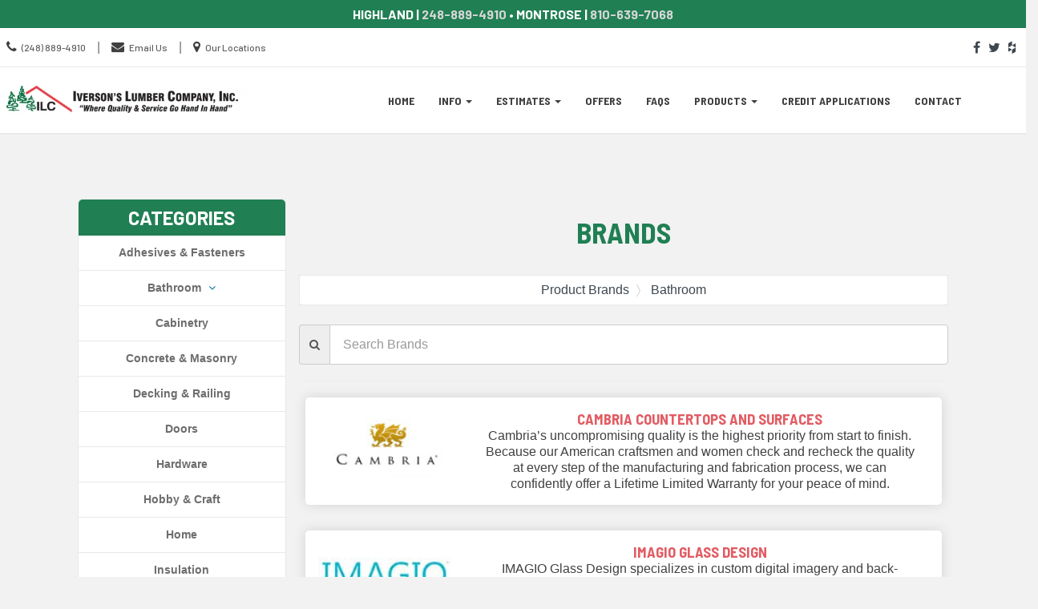

--- FILE ---
content_type: text/html; charset=UTF-8
request_url: https://iversonslumber.com/vendors/245280/bathroom
body_size: 8906
content:
<html lang="en">
<head>
    <meta charset="utf-8">
    <meta http-equiv="X-UA-Compatible" content="IE=edge">
    <meta name="viewport" content="width=device-width, initial-scale=1">


    <title>Bathroom | Iversons Lumber- Highland, MI | Montrose, MI</title>


    <meta name="description" content="">


    <link rel="icon" href="https://s3.amazonaws.com/nmrcdn/optimized/99/favicons/favicon.ico">

        <link rel="icon" type="image/x-icon"
      sizes="16x16 32x32 64x64"
      href="https://nmrcdn.s3.amazonaws.com/optimized/99/favicons/favicon.ico" />
        <link rel="icon" type="image/png"
      sizes="196x196"
      href="https://nmrcdn.s3.amazonaws.com/optimized/99/favicons/196x196.png" />
        <link rel="icon" type="image/png"
      sizes="160x160"
      href="https://nmrcdn.s3.amazonaws.com/optimized/99/favicons/160x160.png" />
        <link rel="icon" type="image/png"
      sizes="96x96"
      href="https://nmrcdn.s3.amazonaws.com/optimized/99/favicons/96x96.png" />
        <link rel="icon" type="image/png"
      sizes="64x64"
      href="https://nmrcdn.s3.amazonaws.com/optimized/99/favicons/64x64.png" />
        <link rel="icon" type="image/png"
      sizes="32x32"
      href="https://nmrcdn.s3.amazonaws.com/optimized/99/favicons/32x32.png" />
        <link rel="icon" type="image/png"
      sizes="16x16"
      href="https://nmrcdn.s3.amazonaws.com/optimized/99/favicons/16x16.png" />
    
    <link href="https://stackpath.bootstrapcdn.com/bootstrap/3.4.1/css/bootstrap.min.css"
      integrity="sha384-HSMxcRTRxnN+Bdg0JdbxYKrThecOKuH5zCYotlSAcp1+c8xmyTe9GYg1l9a69psu"
      crossorigin="anonymous" rel="stylesheet">
    
    <link
        href="https://cdnjs.cloudflare.com/ajax/libs/font-awesome/4.7.0/css/font-awesome.min.css"
        integrity="sha256-eZrrJcwDc/3uDhsdt61sL2oOBY362qM3lon1gyExkL0="
        crossorigin="anonymous" rel="stylesheet">

    <link href="https://s3.amazonaws.com/nmrcdn/static/sb2/themes/nmr/core/web.min.css" rel="stylesheet">

    <script src="https://cdnjs.cloudflare.com/ajax/libs/jquery/1.10.2/jquery.min.js"
        integrity="sha256-iaFenEC8axSAnyNu6M0+0epCOTwfbKVceFXNd5s/ki4="
        crossorigin="anonymous"></script>

        <script async src="https://s3.amazonaws.com/nmrcdn/static/sb2/themes/base/js/jquery.mobile.touch.min.js"></script>

    <script src="https://stackpath.bootstrapcdn.com/bootstrap/3.4.1/js/bootstrap.min.js"
        integrity="sha384-aJ21OjlMXNL5UyIl/XNwTMqvzeRMZH2w8c5cRVpzpU8Y5bApTppSuUkhZXN0VxHd"
        crossorigin="anonymous"></script>

    <script async src="https://s3.amazonaws.com/nmrcdn/static/sb2/themes/core/lazysizes.min.js"></script>


    
    
                <link href="https://s3.amazonaws.com/nmrcdn/static/sb2/themes/lmc/core/web.min.css" rel="stylesheet" type="text/css">
                            <link href="https://s3.amazonaws.com/nmrcdn/assets/99/css/styles.css" rel="stylesheet" type="text/css" data-vary="env">
            

    <link href="https://s3.amazonaws.com/nmrcdn/static/sb2/themes/core/core-h3.css" rel="stylesheet">

    <script>
        window.sb = window.sb || {};
        if(!document.implementation.hasFeature(
            "http://www.w3.org/TR/SVG11/feature#Image",
            "1.1"
        )) {
            document.documentElement.className = "no-svg";
        }
    </script>

    <!-- HTML5 Shim and Respond.js IE8 support of HTML5 elements and media queries -->
    <!-- WARNING: Respond.js doesn't work if you view the page via file:// -->
    <!--[if lte IE 8]>
    <script src="https://oss.maxcdn.com/libs/html5shiv/3.7.0/html5shiv.js"></script>
    <script src="https://oss.maxcdn.com/libs/respond.js/1.4.2/respond.min.js"></script>
    <?php // Proxy so respond.js works cross-domain ?>
    <link href="https://s3.amazonaws.com/nmrcdn/static/sb2/themes/base/respond-proxy.html" id="respond-proxy" rel="respond-proxy" />
    <link href="/respond_js/respond.proxy.gif" id="respond-redirect" rel="respond-redirect" />
    <script src="/respond_js/respond.proxy.js"></script>

    <script>
        document.documentElement.className += " old-ie";
    </script>
    <![endif]-->

    
    <meta name="google-site-verification" content="AmSU4J4-SbP9I8XzLPQyAIG1jxwed30p_wFqX-H61YI" />
<script async src="https://www.googletagmanager.com/gtag/js?id=G-8N3W5NDP60"></script>
            <script>
              window.dataLayer = window.dataLayer || [];
              function gtag(){dataLayer.push(arguments);}
              gtag('js', new Date());
            
              gtag('config', 'G-8N3W5NDP60');
            </script>
<!-- Begin TVSquared Tracking Code --> <script type="text/javascript">  var _tvq = window._tvq = window._tvq || [];  (function() {  var u = (("https:" == document.location.protocol) ?  "https://collector-25945.tvsquared.com/"  :  "http://collector-25945.tvsquared.com/"  );  _tvq.push(['setSiteId', "TV-7245095445-1"]);  _tvq.push(['setTrackerUrl', u + 'tv2track.php']);  _tvq.push([function() {  this.deleteCustomVariable(5, 'page')  }]);  _tvq.push(['trackPageView']);  var d = document,  g = d.createElement('script'),  s = d.getElementsByTagName('script')[0];  g.type = 'text/javascript';  g.defer = true;  g.async = true;  g.src = u + 'tv2track.js';  s.parentNode.insertBefore(g, s);  })(); </script> <!-- End TVSquared Tracking Code -->
    

    
    <script data-vary="env">
        (function(i,s,o,g,r,a,m){
            i['GoogleAnalyticsObject']=r;i[r]=i[r]||function(){
                (i[r].q=i[r].q||[]).push(arguments)
            },
            i[r].l=1*new Date();a=s.createElement(o),
            m=s.getElementsByTagName(o)[0];a.async=1;a.src=g;m.parentNode.insertBefore(a,m)
        })(window,document,'script','//www.google-analytics.com/analytics.js','ga');

        ga('create', 'UA-23941730-1', 'auto');
        ga('send', 'pageview');
    </script>

</head>

<body>


    

    
    
            <div id="top"></div>
        
                
    <section id="pre_header" class="wrapper-pre-header hidden-xs text-uppercase">
        <div class="container">
            <div class="row row-marketing-message">


                                    
                                            <div class="col-xs-12 cell">

                            <div class="text-center wrapper-white-text">
                                <h1><strong>Highland | <a href="tel+:2488894910">248-889-4910</a>  &bull;  Montrose | <a href="tel+:8106397068">810-639-7068</a></strong></h1>
                            </div>

                        </div>
                    
                

            </div>
        </div>
    </section>


    
    <section id="pre_header_contact"  class="wrapper-contact-nav wrapper-border-bottom">
        <div class="container-fluid container-header">
            <div class="row row-contact-nav row-flex">

                <div class="col-sm-8 cell">
                    <div class="header-call ">

                        <ul class="list-inline">

                            <li>
                                
                                                                            
                                        <i class="fa fa-phone" aria-hidden="true"></i>
                                        <a href="tel:+1- (248) 889-4910" class="ga-event"
                                           data-ga-category="Contact"
                                           data-ga-action="Called"
                                           data-ga-label=" (248) 889-4910"
                                        >
                                            <span class="sr-only">Call us Today</span>
                                             (248) 889-4910
                                        </a>
                                    
                                                            </li>

                            <li>
                                                                    <span class="divider" aria-hidden="true">|</span>
                                                            </li>

                            <li>
                                
                                                                            
                                        <i class="fa fa-envelope" aria-hidden="true"></i>
                                        <a href="mailto:ilc@iversonslumber.com"
                                           target="_top" class="ga-event"
                                           data-ga-category="Contact"
                                           data-ga-action="Emailed"
                                           data-ga-label="ilc@iversonslumber.com"
                                        >
                                            Email Us
                                        </a>
                                    
                                                            </li>

                            <li>
                                                                    <span class="divider" aria-hidden="true">|</span>
                                                            </li>

                            <li>
                                
                                                                            
                                        <i class="fa fa-map-marker" aria-hidden="true"></i>
                                        <span class="sr-only">Location information</span>
                                        <a href="/locations">Our Locations</a>
                                    
                                                            </li>

                        </ul>


                    </div>
                </div>

                                    <div class="col-sm-4 hidden-xs cell">

                        
                            <div class="transparent-social header-social pull-right">
                                  


    
<article class="
 widget-container widget-social 
"
    data-display="not set"
>
    



    
    <h2 class="sr-only">Social Media Links</h2>

    <ul class="list-unstyled social-list clearfix">
                <li class="social-list-item">
            <a href="https://www.facebook.com/iversonslumber?fref=ts"
               class="social-item social-facebook"
               target="_blank"
            >
                                    <i class="fa fa-facebook" aria-hidden="true"></i><span class="sr-only">facebook</span>
                            </a>
        </li>
                <li class="social-list-item">
            <a href="https://twitter.com/IversonsLumber"
               class="social-item social-twitter"
               target="_blank"
            >
                                    <i class="fa fa-twitter" aria-hidden="true"></i><span class="sr-only">twitter</span>
                            </a>
        </li>
                <li class="social-list-item">
            <a href="http://www.houzz.com/pro/iversonslumber/iversons-lumber-company"
               class="social-item social-houzz"
               target="_blank"
            >
                                    <i class="fa fa-houzz" aria-hidden="true"></i><span class="sr-only">houzz</span>
                            </a>
        </li>
            </ul>

    
    

   

</article>



                            </div>

                        
                    </div>

                
            </div>
        </div>
    </section>


    

        



    
        <section id="main_nav" class="nav-right-wrap">
            <div class="wrapper-header wrapper-bg-white   wrapper-primary-navigation ">
                <div class="container-fluid container-header">

                    <div class="row row-header row-flex">

                        <div class="col-sm-3 cell">

                                                            <div class="logo-container nav-right static-logo">
                                      


    
<div class="widget-logo ">



    

    
        
    <a href="/">
                    <span itemprop="image">
                <img class="lazyload img-responsive" alt="Iversons Lumber Company" data-src="https://nmrcdn.s3.amazonaws.com/legacy/16000/16044/web_iversons-tagline-ol.jpg" data-srcset="https://nmrcdn.s3.amazonaws.com/legacy/16000/16044/iversons-tagline-ol.jpg 680w, https://nmrcdn.s3.amazonaws.com/legacy/16000/16044/web_iversons-tagline-ol.jpg 500w, https://nmrcdn.s3.amazonaws.com/legacy/16000/16044/thumb_iversons-tagline-ol.jpg 150w, " data-sizes="(max-width: 767px) 80vw, 25vw">
            </span>
            </a>
    

       

</div>



                                </div>
                            
                        </div>

                        
                        <div class="col-sm-9 cell">

                            
                                <div class="nav-right pull-right">

                                                                            <div class="pull-left head-cell nav-cell">
                                                  


    



    
        <div id="skip-nav-1" class="skip-nav">
    <a href="#end-nav-1" class="btn btn-primary sr-only sr-only-focusable">
        Skip Navigation
    </a>
</div>

<nav class="widget-navigation
      navbar 
     navigation-horizontal" role="navigation" data-spy="affix">
    
        <h2 class="sr-only">Site Navigation</h2>
    
    <div class="container-fluid">
        <div class="clearfix">
            <button type="button" class="navbar-toggle" data-toggle="collapse" data-target="#js-nav-responsive-collapse">
                <span class="sr-only">Toggle navigation</span>
                <span class="icon-bar top-bar"></span>
                <span class="icon-bar middle-bar"></span>
                <span class="icon-bar bottom-bar"></span>
            </button>
        </div>
        <div id="js-nav-responsive-collapse" class="navbar-collapse collapse in">
    
                <ul class="nav navbar-nav">
    
                                    <li class="nav-home">
            <a href="/" >
                Home
            </a>
        </li>
                        <li class="dropdown nav-info">
            <a href="#" class="dropdown-toggle" data-toggle="dropdown" role="button" aria-haspopup="true" aria-expanded="false">
                Info
                <b class="caret"></b>
            </a>
            <ul class="dropdown-menu multi-level">
                <li class="subnav-info">
                    <a href="/about" >
                        Info
                    </a>
                </li>

                                    
                        <li class="subnav-about">
                            <a href="/about" >
                                About
                            </a>
                        </li>

                                                        
                        <li class="subnav-events">
                            <a href="/events" >
                                Events
                            </a>
                        </li>

                                                        
                        <li class="subnav-locations">
                            <a href="/locations" >
                                Locations
                            </a>
                        </li>

                                                        
                        <li class="subnav-careers">
                            <a href="/careers" >
                                Careers
                            </a>
                        </li>

                                                        
                        <li class="subnav-services">
                            <a href="/services" >
                                Services
                            </a>
                        </li>

                                                        
                        <li class="subnav-testimonials">
                            <a href="/testimonials" >
                                Testimonials
                            </a>
                        </li>

                                                        
                        <li class="subnav-blog">
                            <a href="/blog" >
                                Blog
                            </a>
                        </li>

                                    
            </ul>
        </li>
                        <li class="dropdown nav-estimates">
            <a href="#" class="dropdown-toggle" data-toggle="dropdown" role="button" aria-haspopup="true" aria-expanded="false">
                Estimates
                <b class="caret"></b>
            </a>
            <ul class="dropdown-menu multi-level">
                <li class="subnav-estimates">
                    <a href="/estimates" >
                        Estimates
                    </a>
                </li>

                                    
                        <li class="subnav-general-price-quote">
                            <a href="/general-pricing" >
                                General Price Quote
                            </a>
                        </li>

                                                        
                        <li class="subnav-deck-estimator">
                            <a href="/deck-estimates" >
                                Deck Estimator
                            </a>
                        </li>

                                                        
                        <li class="subnav-kitchen-bath-design">
                            <a href="/kitchen-bath-design" >
                                Kitchen &amp; Bath Design
                            </a>
                        </li>

                                                        
                        <li class="subnav-pole-barn-estimate">
                            <a href="/pole-barn-estimate" >
                                Pole Barn Estimate
                            </a>
                        </li>

                                    
            </ul>
        </li>
                        <li class="nav-offers">
            <a href="/offers" >
                Offers
            </a>
        </li>
                        <li class="nav-faqs">
            <a href="/questions" >
                FAQs
            </a>
        </li>
                        <li class="dropdown nav-products">
            <a href="#" class="dropdown-toggle" data-toggle="dropdown" role="button" aria-haspopup="true" aria-expanded="false">
                Products
                <b class="caret"></b>
            </a>
            <ul class="dropdown-menu multi-level">
                <li class="subnav-products">
                    <a href="/eShowroom" >
                        Products
                    </a>
                </li>

                                    
                        <li class="subnav-departments">
                            <a href="/departments" >
                                Departments
                            </a>
                        </li>

                                                        
                        <li class="subnav-vendors">
                            <a href="/vendors" >
                                Vendors
                            </a>
                        </li>

                                                        
                        <li class="subnav-timbertech">
                            <a href="http://timbertech.com/products/" >
                                TimberTech
                            </a>
                        </li>

                                    
            </ul>
        </li>
                        <li class="nav-credit-applications">
            <a href="/credit-application" target="_blank">
                Credit Applications
            </a>
        </li>
                        <li class="nav-contact">
            <a href="/contact" >
                Contact
            </a>
        </li>
                
                    </ul>
         

            </div>
    </div>
    </nav>
<div id="end-nav-1"></div>    

   




                                        </div>
                                    
                                    
                                    
                                </div>

                                
                            
                        </div>

                    </div>

                </div>
            </div>
        </section>

        
    


    
    

    
            <section id="storeNews" class="wrapper-bg-white wrapper-border text-center hidden-xs bulletin-content">
        <div class="container">

            
                

            
        </div>
    </section>



        <div class="widget-block">

                <div class="container">
        <div class="row">

            <div class="col-sm-12">

                
            <div class="scroll-to-top">
    <a href="#top" class="click m-hidden">
        <span class="sr-only">scroll to top of page</span>
        <span class="fa-stack fa-lg" aria-hidden="true">
          <i class="fa fa-circle fa-stack-2x" aria-hidden="true"></i>
          <i class="fa fa-arrow-up fa-stack-1x fa-inverse" aria-hidden="true"></i>
        </span>
    </a>
</div>    
    <div class="col-sm-3 cell">
          


    
<aside class="
 widget-container widget-vendor-categories 
 categories-widget"
    data-display="not set"
>
    



        <header class="widget-title">
        <h3>Categories</h3>
    </header>
    

    
        
            
<div id="categories" class="product-category-list panel-group">
            <div class="panel panel-default">
        <div class="panel-heading">
            <h4 class="panel-title">
                                <a class="category"
                   href="/vendors/245278/adhesives-fasteners"
                   id="adhesives-fasteners-245278">
                    Adhesives &amp; Fasteners
                </a>
                            </h4>
        </div>
            
            </div>
                <div class="panel panel-default">
        <div class="panel-heading">
            <h4 class="panel-title">
                                <a class="category"
                   href="#bathroom-245280"
                   data-toggle="collapse" data-parent="#categories">
                    Bathroom
                </a>
                            </h4>
        </div>
            
                <div id="bathroom-245280"
             class="panel-collapse collapse">

            <div class="categories subcategories panel-group col-xs-12">
                
                <div class="panel panel-primary">
                    <div class="panel-heading">
                        <h5 class="panel-title">
                            <a class="category" href="/vendors/245280/bathroom">
                                All in Bathroom</a>
                        </h5>
                    </div>
                </div>
            
                                                <div class="panel panel-default">
                    <div class="panel-heading">
                        <h5 class="panel-title">
                                                        <a class="category subcategory"
                               href="/vendors/249151/countertops-surfaces"
                               id="countertops-surfaces-249151">
                                Countertops &amp; Surfaces</a>
                                                    </h5>
                    </div>
                        
                                    </div>
                                            </div>
        </div>
            </div>
                <div class="panel panel-default">
        <div class="panel-heading">
            <h4 class="panel-title">
                                <a class="category"
                   href="/vendors/254161/cabinetry"
                   id="cabinetry-254161">
                    Cabinetry
                </a>
                            </h4>
        </div>
            
            </div>
                <div class="panel panel-default">
        <div class="panel-heading">
            <h4 class="panel-title">
                                <a class="category"
                   href="/vendors/245297/concrete-masonry"
                   id="concrete-masonry-245297">
                    Concrete &amp; Masonry
                </a>
                            </h4>
        </div>
            
            </div>
                <div class="panel panel-default">
        <div class="panel-heading">
            <h4 class="panel-title">
                                <a class="category"
                   href="/vendors/245283/decking-railing"
                   id="decking-railing-245283">
                    Decking &amp; Railing
                </a>
                            </h4>
        </div>
            
            </div>
                <div class="panel panel-default">
        <div class="panel-heading">
            <h4 class="panel-title">
                                <a class="category"
                   href="/vendors/245284/doors"
                   id="doors-245284">
                    Doors
                </a>
                            </h4>
        </div>
            
            </div>
                <div class="panel panel-default">
        <div class="panel-heading">
            <h4 class="panel-title">
                                <a class="category"
                   href="/vendors/249734/hardware"
                   id="hardware-249734">
                    Hardware
                </a>
                            </h4>
        </div>
            
            </div>
                <div class="panel panel-default">
        <div class="panel-heading">
            <h4 class="panel-title">
                                <a class="category"
                   href="/vendors/245294/hobby-craft"
                   id="hobby-craft-245294">
                    Hobby &amp; Craft
                </a>
                            </h4>
        </div>
            
            </div>
                <div class="panel panel-default">
        <div class="panel-heading">
            <h4 class="panel-title">
                                <a class="category"
                   href="/vendors/245295/home"
                   id="home-245295">
                    Home
                </a>
                            </h4>
        </div>
            
            </div>
                <div class="panel panel-default">
        <div class="panel-heading">
            <h4 class="panel-title">
                                <a class="category"
                   href="/vendors/249147/insulation"
                   id="insulation-249147">
                    Insulation
                </a>
                            </h4>
        </div>
            
            </div>
                <div class="panel panel-default">
        <div class="panel-heading">
            <h4 class="panel-title">
                                <a class="category"
                   href="/vendors/245289/kitchen"
                   id="kitchen-245289">
                    Kitchen
                </a>
                            </h4>
        </div>
            
            </div>
                <div class="panel panel-default">
        <div class="panel-heading">
            <h4 class="panel-title">
                                <a class="category"
                   href="/vendors/245290/ladders-scaffolding-equipment"
                   id="ladders-scaffolding-equipment-245290">
                    Ladders &amp; Scaffolding Equipment
                </a>
                            </h4>
        </div>
            
            </div>
                <div class="panel panel-default">
        <div class="panel-heading">
            <h4 class="panel-title">
                                <a class="category"
                   href="/vendors/245291/lawn-garden"
                   id="lawn-garden-245291">
                    Lawn &amp; Garden
                </a>
                            </h4>
        </div>
            
            </div>
                <div class="panel panel-default">
        <div class="panel-heading">
            <h4 class="panel-title">
                                <a class="category"
                   href="#lumber-wood-products-245305"
                   data-toggle="collapse" data-parent="#categories">
                    Lumber &amp; Wood Products
                </a>
                            </h4>
        </div>
            
                <div id="lumber-wood-products-245305"
             class="panel-collapse collapse">

            <div class="categories subcategories panel-group col-xs-12">
                
                <div class="panel panel-primary">
                    <div class="panel-heading">
                        <h5 class="panel-title">
                            <a class="category" href="/vendors/245305/lumber-wood-products">
                                All in Lumber &amp; Wood Products</a>
                        </h5>
                    </div>
                </div>
            
                                                <div class="panel panel-default">
                    <div class="panel-heading">
                        <h5 class="panel-title">
                                                        <a class="category subcategory"
                               href="/vendors/249154/panels"
                               id="panels-249154">
                                Panels</a>
                                                    </h5>
                    </div>
                        
                                    </div>
                                            </div>
        </div>
            </div>
                <div class="panel panel-default">
        <div class="panel-heading">
            <h4 class="panel-title">
                                <a class="category"
                   href="/vendors/245298/moulding-millwork"
                   id="moulding-millwork-245298">
                    Moulding &amp; Millwork
                </a>
                            </h4>
        </div>
            
            </div>
                <div class="panel panel-default">
        <div class="panel-heading">
            <h4 class="panel-title">
                                <a class="category"
                   href="/vendors/245296/paints-stains"
                   id="paints-stains-245296">
                    Paints &amp; Stains
                </a>
                            </h4>
        </div>
            
            </div>
                <div class="panel panel-default">
        <div class="panel-heading">
            <h4 class="panel-title">
                                <a class="category"
                   href="/vendors/245300/roofing"
                   id="roofing-245300">
                    Roofing
                </a>
                            </h4>
        </div>
            
            </div>
                <div class="panel panel-default">
        <div class="panel-heading">
            <h4 class="panel-title">
                                <a class="category"
                   href="/vendors/254162/sanding-abrasives"
                   id="sanding-abrasives-254162">
                    Sanding &amp; Abrasives
                </a>
                            </h4>
        </div>
            
            </div>
                <div class="panel panel-default">
        <div class="panel-heading">
            <h4 class="panel-title">
                                <a class="category"
                   href="/vendors/245301/siding-trim"
                   id="siding-trim-245301">
                    Siding &amp; Trim
                </a>
                            </h4>
        </div>
            
            </div>
                <div class="panel panel-default">
        <div class="panel-heading">
            <h4 class="panel-title">
                                <a class="category"
                   href="/vendors/245304/windows"
                   id="windows-245304">
                    Windows
                </a>
                            </h4>
        </div>
            
            </div>
        </div>

<script>
    var catThangs = {
        /** parse the supplied url to grab the id and slug */
        getParts: function (url) {
            return /\/catalog\/([0-9]+)\/([a-z0-9\-]+)/.exec(url)
        },
        /** create $ object based on regex parts and add classes to show panel */
        tagElements: function(parts){
            $elem = $("#" + parts[2] + "-" + parts[1]);
            $elem.addClass('in');
            $elem.parents(".panel-collapse").addClass('in');
        }
    };
    $(document).ready((function(catThangs){
        var url = window.location.pathname;

        /* If on product module page */
        if(/\/catalog/.test(url)){
            var parts = catThangs.getParts(url);
            if(parts) {
                /* If regex succeeds, open appropriate category */
                catThangs.tagElements(parts);
            }else{
                /* If on product detail page */
                if(/\/catalog\/product\/([0-9]+)\/([a-z0-9\-]+)/.test(url)){
                    /* Get link to category page from product breadcrumb */
                    var listItems = $('.widget-product').find('.nav-breadcrumbs')
                            .find('.breadcrumb li');
                    /* Because the list is zero-indexed and the last breadcrumb is
                     * not a link get length minus two. */
                    var lastLink = listItems.length - 2;

                    url = listItems.eq(lastLink).find('a').attr('href');

                    parts = catThangs.getParts(url);
                    if(parts){
                        catThangs.tagElements(parts);
                    }

                }
            }
        }
    })(catThangs));
</script>
            
    

    
                    <footer class="col-xs-12 widget-footer-block">
        
                            
                            
                    </footer>
               

</aside>



    </div>

    <div class="col-sm-9 cell">
          


    
<article class="
 widget-container widget-vendor-listing 
 listing-widget"
    data-display="core"
>
    



        <header class="widget-title">
        <h3>Brands</h3>
    </header>
    

    
                                <div class="widget-pagicrumbs">
                                    <nav class="nav-breadcrumbs">
    <ol class="breadcrumb" itemprop="breadcrumb">
                    <li>
                <a href="/vendors">                    Product Brands
                </a>            </li>
                    <li>
                <a href="/vendors/245280/bathroom">                    Bathroom
                </a>            </li>
            </ol>
</nav>
                                                                                </div>
                        
                
<section class="media-list vendor-list">
    <div class="vendor-search-wrap">
    <form action="/vendors/search" method="get">
        <div class="input-group">
            <div class="input-group-addon">
                <i class="fa fa-search" aria-hidden="true"></i>
            </div>
            <label class="sr-only" for="vendor-search">
                Search Brands
            </label>
            <input id="vendor-search" class="form-control"
                   type="text" name="term" placeholder="Search Brands">
        </div>
    </form>
</div>

<hr/>

<div class="list-widget-list">

    
                    <div class="col-sm-12
                
                list-media
                text-left listing-item"
            >
            <article class="media vendor clearfix">
    <div class="col-sm-3 image-wrap vendor-image-wrap">
        <a href="/vendors/vendor/2423/cambria-countertops-and-surfaces">
                            <img class="lazyload img-responsive" alt="Cambria Countertops and Surfaces" data-src="https://nmrcdn.s3.amazonaws.com/legacy/225000/225100/web_cambria_logo.jpg" data-srcset="https://nmrcdn.s3.amazonaws.com/legacy/225000/225100/cambria_logo.jpg 150w, https://nmrcdn.s3.amazonaws.com/legacy/225000/225100/web_cambria_logo.jpg 150w, https://nmrcdn.s3.amazonaws.com/legacy/225000/225100/thumb_cambria_logo.jpg 150w, " data-sizes="(max-width: 767px) 100vw, (min-width: 768px) 25vw, (min-width: 992px) 25vw, (min-width: 1200px) 25vw">
                    </a>
    </div>

    <div class="media-body vendor-body">
        <h2 class="h4 title vendor-title media-heading">
            <a href="/vendors/vendor/2423/cambria-countertops-and-surfaces"
>

            Cambria Countertops and Surfaces
    
</a>

                    </h2>

        <div class="description vendor-description">
            Cambria’s uncompromising quality is the highest priority from start to finish. Because our American craftsmen and women check and recheck the quality at every step of the manufacturing and fabrication process, we can confidently offer a Lifetime Limited Warranty for your peace of mind.
        </div>
    </div>
</article>
            </div>
                    <div class="col-sm-12
                
                list-media
                text-left listing-item"
            >
            <article class="media vendor clearfix">
    <div class="col-sm-3 image-wrap vendor-image-wrap">
        <a href="/vendors/vendor/6192/imagio-glass-design">
                            <img class="lazyload img-responsive" alt="Imagio Glass Design" data-src="https://nmrcdn.s3.amazonaws.com/assets/1/assets/responsive/550000/550181/web_imagio-glass.jpg" data-srcset="https://nmrcdn.s3.amazonaws.com/assets/1/assets/responsive/550000/550181/imagio-glass.jpg 150w, https://nmrcdn.s3.amazonaws.com/assets/1/assets/responsive/550000/550181/web_imagio-glass.jpg 150w, https://nmrcdn.s3.amazonaws.com/assets/1/assets/responsive/550000/550181/thumb_imagio-glass.jpg 150w, https://nmrcdn.s3.amazonaws.com/assets/1/assets/responsive/550000/550181/mobile_imagio-glass.jpg 75w, https://nmrcdn.s3.amazonaws.com/assets/1/assets/responsive/550000/550181/lg_imagio-glass.jpg 150w, https://nmrcdn.s3.amazonaws.com/assets/1/assets/responsive/550000/550181/md_imagio-glass.jpg 150w, https://nmrcdn.s3.amazonaws.com/assets/1/assets/responsive/550000/550181/sm_imagio-glass.jpg 150w, " data-sizes="(max-width: 767px) 100vw, (min-width: 768px) 25vw, (min-width: 992px) 25vw, (min-width: 1200px) 25vw">
                    </a>
    </div>

    <div class="media-body vendor-body">
        <h2 class="h4 title vendor-title media-heading">
            <a href="/vendors/vendor/6192/imagio-glass-design"
>

            Imagio Glass Design
    
</a>

                    </h2>

        <div class="description vendor-description">
            IMAGIO Glass Design specializes in custom digital imagery and back-painted glass solutions for residential and commercial installations. Our products offer creative designs for any project - from the interior design professional wanting to create a signature style to the homeowner looking for something new, fresh and exciting. We take pride in the fact that our glass is made in the USA, using high quality and environmentally friendly materials that promote a healthy, clean, happy environment.
        </div>
    </div>
</article>
            </div>
        
    
</div>

</section>

                

    
                    <footer class="col-xs-12 widget-footer-block">
        
                            
                            
                    </footer>
               

</article>



    </div>

                        </div>
        </div>

    </div>
 

        </div>

    


            <section id="pre_footer"
         class="wrapper-parallax block text-center block-rel lazyload"
>
    <div class="shadow-light"></div>

    <div class="container-fluid">
        <div class="row">
            <div class="col-md-4 col-md-offset-4 col-sm-6 col-sm-offset-3 col-xs-12" data-entrance="from-bottom">

                                      


    
<article class="
 widget-container widget-email-signup 
"
    data-display="not set"
>
    



        <header class="widget-title">
        <h3>Stay Informed</h3>
    </header>
    

    
                <div class="email-signup-msg">
            Sign up for exclusive offers, information and updates!
        </div>

        <div class="email-signup-mailchimp email-signup">
                                                <form action="https://iversonslumber.us2.list-manage.com/subscribe?u=04935c757a9e7073026b7fcf5&id=566eb747bc"
          method="post" name="mc-embedded-subscribe-form"
          id="mc-embedded-subscribe-form-1"
          class="validate" target="_blank">

        <div class="mc-field-group">
                <label for="mce-EMAIL-1">
            Email Address <strong class="note-required">*</strong>
        </label><br>
                <input type="text" name="EMAIL" placeholder="Email Address"
               class="required email form-control" id="mce-EMAIL-1">
    </div>
    
            
    
            <div id="mailchimp_interest_fields-1" class="mc-field-group">
        <p class="mc-interest-label"><strong>Interests</strong></p>
        <fieldset>
            <legend class="sr-only sr-only-focusable">
                Interests
            </legend>
            <ul class="list-unstyled mc-interest-list">
                                                    <li>
                    <input id="interest1-1"
                       type="checkbox" value="1"
                       name="group[14537][1]">
                    <label for="interest1-1">
                        Contractor
                    </label>
                </li>
                                                    <li>
                    <input id="interest2-2"
                       type="checkbox" value="2"
                       name="group[14537][2]">
                    <label for="interest2-2">
                        DIY/Homeowner
                    </label>
                </li>
                                                    <li>
                    <input id="interest3-3"
                       type="checkbox" value="3"
                       name="group[14537][3]">
                    <label for="interest3-3">
                        Architect
                    </label>
                </li>
                            </ul>
        </fieldset>
    </div>
        
        <button id="mc-embedded-subscribe-1"
      class="btn btn-primary mc-btn" name="subscribe">
        Sign Up
    </button>
    </form>

<footer class="mc-archive">
    <a class="mc-archive-link" href="/email-archive">
        View our Email Archive</a>
</footer>

                    </div>

        

       

</article>



                
            </div>
        </div>
    </div>

</section>

    
                <section id="footer" class="wrapper-bg-white wrapper-footer">
        <div class="container">

            <div class="row">

                                    <div class="col-md-6 col-xs-12">
                        
    
        <div class="nav-vertical nav-footer col-sm-0 col-xs-0">
            
                    </div>

    
    
        <div class="nav-vertical nav-footer col-sm-6 col-xs-6">
                              


    



    
        <div id="skip-nav-2" class="skip-nav">
    <a href="#end-nav-2" class="btn btn-primary sr-only sr-only-focusable">
        Skip Navigation
    </a>
</div>

<nav class="widget-navigation
      
     navigation-horizontal" role="navigation">
    
            
            <h2 class="sr-only">About</h2>
    
                <ul class="nav nav-pills">
    
                                    <li class="nav-about-us">
            <a href="/about" >
                About Us
            </a>
        </li>
                        <li class="nav-testimonials">
            <a href="/testimonials" >
                Testimonials
            </a>
        </li>
                        <li class="nav-locations">
            <a href="/locations" >
                Locations
            </a>
        </li>
                        <li class="nav-credit-applications">
            <a href="/services/37/easy-payment-plans" >
                Credit Applications
            </a>
        </li>
                
                    </ul>
         

    </nav>
<div id="end-nav-2"></div>    

   




                    </div>

    
    
        <div class="nav-vertical nav-footer col-sm-6 col-xs-6">
                              


    



    
        <div id="skip-nav-3" class="skip-nav">
    <a href="#end-nav-3" class="btn btn-primary sr-only sr-only-focusable">
        Skip Navigation
    </a>
</div>

<nav class="widget-navigation
      
     navigation-horizontal" role="navigation">
    
            
            <h2 class="sr-only">Support</h2>
    
                <ul class="nav nav-pills">
    
                                    <li class="nav-faq">
            <a href="/questions" >
                FAQ
            </a>
        </li>
                        <li class="nav-careers">
            <a href="/careers" >
                Careers
            </a>
        </li>
                        <li class="nav-contact">
            <a href="/contact" >
                Contact
            </a>
        </li>
                        <li class="nav-accessibility">
            <a href="/accessibility" >
                Accessibility
            </a>
        </li>
                
                    </ul>
         

    </nav>
<div id="end-nav-3"></div>    

   




                    </div>

    
                    </div>
                
                                    <div class="col-md-6 col-xs-12">

                        <div class="col-sm-12 transparent-social">
                                                              


    
<footer class="
 widget-container widget-footer 
"
    data-display="not set"
>
    



    
        <p class="footer-copyright">
        &copy;  2026 Iversons Lumber Company. All rights reserved.
    </p>

    
        <p>
        <a href="/accessibility">
            View our accessibility statement
        </a>
    </p>
    
    <p class="note footer-note">
        Driven by
        <a href="https://newmediaretailer.com/store-types/lumber-yards/?utm_medium=footer&amp;utm_campaign=footer_referral&amp;utm_source=iversonslumber.com" target="_blank" data-vary="env">
            New Media Retailer
        </a>
    </p>
    

   

</footer>



                                  


    
<article class="
 widget-container widget-social 
"
    data-display="not set"
>
    



    
    <h2 class="sr-only">Social Media Links</h2>

    <ul class="list-unstyled social-list clearfix">
                <li class="social-list-item">
            <a href="https://www.facebook.com/iversonslumber?fref=ts"
               class="social-item social-facebook"
               target="_blank"
            >
                                    <i class="fa fa-facebook" aria-hidden="true"></i><span class="sr-only">facebook</span>
                            </a>
        </li>
                <li class="social-list-item">
            <a href="https://twitter.com/IversonsLumber"
               class="social-item social-twitter"
               target="_blank"
            >
                                    <i class="fa fa-twitter" aria-hidden="true"></i><span class="sr-only">twitter</span>
                            </a>
        </li>
                <li class="social-list-item">
            <a href="http://www.houzz.com/pro/iversonslumber/iversons-lumber-company"
               class="social-item social-houzz"
               target="_blank"
            >
                                    <i class="fa fa-houzz" aria-hidden="true"></i><span class="sr-only">houzz</span>
                            </a>
        </li>
            </ul>

    
    

   

</article>



                                                    </div>

                    </div>
                
            </div>

        </div>
    </section>


    
            

<div id="fb-root"></div>
        <script defer data-vary="env"
            src="https://s3.amazonaws.com/nmrcdn/static/sb2/themes/base/js/jquery.slides.min.js"></script>
    <script defer data-vary="env"
            src="https://s3.amazonaws.com/nmrcdn/static/sb2/themes/base/js/global.min.js?ts=20211005122940"></script>


    <script src="https://s3.amazonaws.com/nmrcdn/static/sb2/themes/core/script.js"></script>

    

    
    
    
                        <script defer src="https://s3.amazonaws.com/nmrcdn/assets/99/js/scripts-v1.js" data-vary="env"></script>
                        <script defer src="https://s3.amazonaws.com/nmrcdn/static/sb2/themes/nmr/core/script.js"></script>
    
    
        
    

    

    
        
</body>
</html>


--- FILE ---
content_type: text/html
request_url: https://s3.amazonaws.com/nmrcdn/assets/99/js/scripts-v1.js
body_size: 1180
content:
/*Azek*/
 <script type="text/javascript">
        // AZEK
        if (window.addEventListener) {
            window.addEventListener('message', letsgott, false);
        } else if (window.attachEvent) {
            window.attachEvent('onmessage', letsgott);
        }

        function letsgott(event) {
            var iframe = document.getElementById('my_iframett');
            if (event.origin !== 'https://azek.com') return;
            if (isNaN(event.data)) return;

            var height = parseInt(event.data) + 50;
            iframe.height = height + "px";
        }
</script>

/*Timber Tech*/
<script type="text/javascript">
    // Timbertech
    if (window.addEventListener) {
        window.addEventListener('message', letsgott, false);
    } else if (window.attachEvent) {
        window.attachEvent('onmessage', letsgott);
    }

    function letsgott(event) {
        var iframe = document.getElementById('my_iframett');
        if (event.origin !== 'https://timbertech.com') return;
        if (isNaN(event.data)) return;

        var height = parseInt(event.data) + 50;
        iframe.height = height + "px";
    }
</script>

--- FILE ---
content_type: text/css
request_url: https://s3.amazonaws.com/nmrcdn/static/sb2/themes/lmc/core/web.min.css
body_size: 17485
content:
@import url(https://fonts.googleapis.com/css?family=Barlow+Semi+Condensed:700,900);@import url(https://fonts.googleapis.com/css?family=Barlow:500,700);.bb-item a,.email a,.loc-link,.media-body a:not(.btn){color:#0070ac}.bb-item a:hover,.email a:hover,.loc-link:hover,.media-body a:not(.btn):hover{color:#003e60}.asset-caption-heading a:hover,.base-link-style,.media-heading:hover,.product-info h4:hover,.title a:hover,.title-no-link:hover{color:#0070ac}.base-link-style:hover{color:#003e60}.media-wrap{background-color:#fff;box-shadow:0 0 15px 0 rgba(50,50,50,.15);padding:0;border-radius:5px}.media-wrap .media-body{padding:2em 1em 0}.content-wrap{background-color:#fff;padding:0;border-radius:5px;box-shadow:none;border:1px solid #e9e9e9}.content-wrap .media-body{padding:2em 1em 0}.media-shadow{box-shadow:0 0 15px 0 rgba(50,50,50,.15)}.media-border{border:1px solid #e9e9e9}.no-media-wrap{background-color:transparent;padding:0;border-radius:0;border:none}.container-transparent .container{background-color:transparent}.container-header{max-width:1400px}.font-awesome-insert{font-family:FontAwesome;font-weight:100!important;color:inherit}.transition{transition:all .5s ease 0s}.shadow{position:absolute;top:0;background-color:rgba(0,0,0,.5);width:100%;height:100%}.shadow-light{position:absolute;top:0;background-color:rgba(0,0,0,.3);width:100%;height:100%}.block-rel{position:relative}.block-abs{position:absolute}.bg-gray{background-color:#e9e9e9;border-color:#e9e9e9}.floated-image-wrap .image-wrap{max-width:33.33333333333333%;float:left}.floated-image-wrap .image-wrap img{margin:0}.floated-image-wrap .media-body{text-align:left;max-width:66.66666666666666%;float:left}.mobile-floated-image-wrap .image-wrap,.mobile-floated-image-wrap .media-body{max-width:100%}.btn-icon:hover:before{color:#0070ac}.btn-primary{background-color:#0070ac}.btn-primary:hover{background-color:#003e60}.btn-secondary{background-color:#0070ac}.btn-secondary:hover{background-color:#003e60}.btn-link{color:#0070ac}.btn-link:hover{color:#003e60}.article-date-wrapper{background-color:#0070ac}.wrapper-primary-slider .slider-card .title{color:#3e474f!important}.widget-asset-group a{color:#0070ac}.widget-asset-group a:hover{color:#003e60}.widget-asset-group .media-heading a{color:#0070ac}.widget-asset-group .media-heading a:hover{color:#003e60}.channel-navigation li.selected a,.collapse-widget .accordion-toggle.active,.thumbnail-widget .featured-tag{background-color:#0070ac}.card_wrap_link h3{color:#fff}.widget-cards-list .card-info-wrap{background-color:#0070ac}.widget-cards-list .card-info-wrap:hover{background-color:#003e60}.card p a:hover .fa{color:#0070ac!important}.overlay-primary{background-color:rgba(0,112,172,.75)}.overlay-secondary{background-color:rgba(62,71,79,.6)}.content-block-product-highlight .content-block-skew-out{background-color:#0070ac}.content-block-featured-category{background:url(https://s3.amazonaws.com/nmrcdn/static/sb2/themes/lmc/core/img/Pre_footer_bg.jpg) center/contain no-repeat,#eee}.widget-email-signup{border-top:5px solid #0070ac;background-image:url(https://s3.amazonaws.com/nmrcdn/static/sb2/themes/lmc/temp_secondary/email_bg_4.jpg)}.social-google-plus{background-color:#dd4b39}.theme-text{font-family:'Barlow Semi Condensed',sans-serif}.theme-text-primary{color:#0070ac}.theme-text-secondary{color:#3e474f}.theme-text-bold{font-weight:700!important}.theme-text-regular{font-weight:400!important}h1,h2,h3,h4,h5,h6,p{color:#3e474f}.widget-title h3{font:normal 700 2.25em 'Barlow Semi Condensed',sans-serif;color:#3e474f;text-transform:uppercase}h4.title{font:normal 700 1.15em 'Barlow Semi Condensed',sans-serif}.widget-call{font-family:'Barlow Semi Condensed',sans-serif}.asset-caption-heading a,.media-heading,.product-info h4,.title a,.title-no-link{font:normal 700 1.15em 'Barlow Semi Condensed',sans-serif;color:#3e474f}.btn{font:normal 700 1em Barlow,sans-serif}.widget-article header.article-intro .header-content .title{font:normal 700 3em 'Barlow Semi Condensed',sans-serif}.widget-article .contact,.widget-article .date,.widget-article .title{color:#fff}.widget-article .subtitle{font-size:1.75em;color:#a9a9a9}.wrapper-primary-slider .slider-content-widget .carousel-caption .title{font:normal 700 2.5em 'Barlow Semi Condensed',sans-serif!important;color:#fff}.wrapper-primary-slider .slider-content-widget .carousel-caption p{font-size:1.15em;color:#fff}.wrapper-primary-slider .slider-content-widget .carousel-caption .btn{font-size:1em}.wrapper-primary-slider .slider-left .slider-content-widget .caption-text-wrap .title,.wrapper-primary-slider .slider-right .slider-content-widget .caption-text-wrap .title{font-size:2em}.wrapper-primary-slider .slider-left .slider-content-widget .caption-text-wrap p,.wrapper-primary-slider .slider-right .slider-content-widget .caption-text-wrap p{font-size:1.25em}.wrapper-primary-slider .slider-color p{color:#3e474f!important;font-size:1.25em}.wrapper-primary-slider .slider-card p{color:#5e5e5e!important}.wrapper-primary-slider .slider-left-solid .slider-content-widget .carousel-caption .title,.wrapper-primary-slider .slider-right-solid .slider-content-widget .carousel-caption .title{color:#3e474f!important}.wrapper-primary-slider .slider-left-solid .slider-content-widget .carousel-caption p,.wrapper-primary-slider .slider-right-solid .slider-content-widget .carousel-caption p{color:#919191!important}.featured-products-widget .featured-tag,.thumbnail-widget .featured-tag{font-family:Barlow,sans-serif;color:#fff;background-color:#0070ac}.slider-content-widget .carousel-control .fa,.slider-content-widget .glyphicon{color:#3e474f;font-size:20px}.widget-asset-group .asset-description p{font-size:16px}.widget-asset-group .media-heading a{font-size:24px}.sub-title{color:#3e474f;font-size:16px;margin-bottom:1em}.menu-title{text-transform:uppercase}.channel-navigation li.selected a{color:#fff}.lb-next,.lb-prev{color:#3e474f!important}.content-block h2{font:normal 700 2.25em 'Barlow Semi Condensed',sans-serif}.widget-cards-list .card-info-wrap h3{color:#fff}.widget-cards-list .title{font-size:1em}.card a{color:#5d504f;font-size:170%}.content-block-img-color h2{font-size:3em}.content-block-img-color .btn-gray{color:#3e474f!important}.content-block-hero .content-block-int h2{font-size:3em}.content-block h2{font-size:2em;letter-spacing:2px}@media screen and (max-width:831px){.video-intro-wrap h1{font-size:3em!important}}@media screen and (max-width:593px){.video-intro-wrap h1{font-size:3em!important}}.widget-fullheight-blocks .widget-title h3,.widget-one-row-cards-list .widget-title h3{font-size:2em}.widget-event .date-published,.widget-event-listing .date-published,.widget-event-summary .date-published{color:#5e5e5e}.widget-event-listing .snippet{color:#3e474f!important}.widget-event-listing a.loc-link,.widget-event-summary a.loc-link{color:#5e5e5e}.widget-email-signup input::-webkit-input-placeholder{font-size:14px}.widget-email-signup input::-moz-placeholder{font-size:14px}.widget-email-signup input:-ms-input-placeholder{font-size:14px}.nav-right .widget-navigation li a,.widget-email-signup input::placeholder{font-size:14px}.widget-navigation li a{font:normal 700 14px 'Barlow Semi Condensed',sans-serif}.widget-pagicrumbs a,.widget-pagicrumbs span{color:#3e474f!important}.nav-pagination li a{color:#6d6d6d}.nav-pagination span{color:#3e474f!important}.nav-pagination li span:hover{background-color:#fff}.nav-pagination li.active a{color:#fff!important}.nav-collapsed-initial .searchbox-icon .fa-search,.nav-right .searchbox-icon .fa-search{color:#3e474f}.nav-right .widget-product-search .fa-search{font-size:20px!important}.nav-collapsed-initial .widget-product-search .fa-search{font-size:25px!important}.carousel-control:focus{color:#3e474f}#transparentNav .dismiss-btn,#transparentNav.navbar-fixed-top a,#transparentNav.navbar-fixed-top h1,#transparentNav.navbar-fixed-top h2,#transparentNav.navbar-fixed-top h3,#transparentNav.navbar-fixed-top h4,#transparentNav.navbar-fixed-top h5,#transparentNav.navbar-fixed-top h6,#transparentNav.navbar-fixed-top p,#transparentNav.navbar-fixed-top span{color:#3e474f!important}#transparentNav.navbar-fixed-top .transparent-social .social-list-item .fa,.menu-title{color:#3e474f}#transparentNav .searchbox .searchbox-icon .fa-search{color:#fff}#transparentNav.navbar-fixed-top .nav-right .widget-navigation .nav li a,.navbar-fixed-top .fa-search{color:#3e474f!important}.navbar-fixed-top .searchbox .fa-search{color:#3e474f}.nav-bar .dropdown-menu li a,.nav-bar .nav li a{color:#3e474f!important}.nav-bar .navbar-toggle .icon-bar,.nav-right .navbar-toggle .icon-bar{background-color:#fff!important}.widget-partner-summary .widget-title h3{font:normal 700 2.25em 'Barlow Semi Condensed',sans-serif!important;color:#3e474f}.item-widget.widget-product h4:first-of-type{font-size:16px!important}.item-widget .title-no-link:hover{text-decoration:none;color:#3e474f}.media-linked p{color:#5e5e5e}.summary-widget .title{font-size:1em}.widget-service-summary .title{font:normal 700 1.15em 'Barlow Semi Condensed',sans-serif!important;font-size:1.15em}.share-list .fa:hover{color:#3e474f!important}.btn-ghost{color:#3e474f}.btn-ghost:hover{background-color:#3e474f;color:#fff!important}.btn-ghost:hover .fa{color:#fff}.btn-gray{background-color:#e9e9e9;color:#3e474f}.btn-gray:hover{background-color:#c3c3c3;color:#3e474f}.dismiss-btn{color:#3e474f}.widget-product .product-prices h4,.widget-product .title{color:#3e474f!important}.widget-product .product-meta strong,.widget-product h5{font-size:16px!important}.widget-product-listing h4 a{font-size:14px;font-weight:700!important;color:#3e474f}.asset-footer h5,.asset-footer h5 a,.product-footer h5,.product-footer h5 a{color:#5e5e5e;font-weight:500!important;font-size:12px}.price-note{font-size:10px}.product-prices li h6{font-size:1em;color:#3e474f}.product-prices li span{font-size:1em}.widget-product .purchase-price{font-family:'Barlow Semi Condensed',sans-serif;font-size:2.75em}.rental-price{font-family:'Barlow Semi Condensed',sans-serif;font-size:1.5em}.pricing-rental:before,.pricing-sale:before{font:normal 700 1em 'Barlow Semi Condensed',sans-serif}.product-btn-group .fa-search,.product-meta strong,.product-prices h4:hover{color:#3e474f}.product-meta li{color:#ababab}.product-tabs li a{color:#6d6d6d}.product-tabs li a:hover,.product-tabs li.active a,.product-tabs li.active a:hover{color:#3e474f}.widget-saving a .company,.widget-saving a .date,.widget-saving a ol li,.widget-saving a ul li,.widget-saving-listing a .company,.widget-saving-listing a .date,.widget-saving-listing a ol li,.widget-saving-listing a ul li{color:#5e5e5e}.categories-widget .category:hover,.categories-widget .panel-primary a{color:#3e474f}.categories-widget .widget-title h3{color:#fff;font-family:Barlow,sans-serif;font-size:24px}.categories-widget .category{color:#6d6d6d;font-size:14px}#js-request-availability .close span{color:#3e474f;font-size:24px}.row-contact-nav a{font:normal 400 12px Barlow,sans-serif;color:#5e5e5e!important}.header-contact p{font-size:12px;color:#919191}.header-contact a{color:#3e474f}.row-contact-nav .social-list-item a{font-size:16px}.wrapper-pre-header h1{font:normal 500 1em Barlow,sans-serif;font-size:16px;font-weight:700}.header-call a{color:#6d6d6d}form[data-ga-category=RequestAvailability] label{color:#3e474f!important}@media screen and (-webkit-min-device-pixel-ratio:0){input:focus,select:focus,textarea:focus{font-size:16px!important}}@media screen and (-webkit-min-device-pixel-ratio:0){input,select,textarea{font-size:16px!important}}.widget-contact .small{color:#5e5e5e}.nav-footer li a{font:normal 500 1em Barlow,sans-serif;color:#3e474f}.wrapper-footer .widget-title h3{font-size:20px}.transparent-social .social-list-item .fa{color:#3e474f;font-size:16px}.wrapper-footer .widget-navigation h2{font-size:20px!important;font-family:'Barlow Semi Condensed',sans-serif;text-transform:uppercase;color:#3e474f!important}.intro-wrap h1,.video-intro-wrap h1{font-size:3.8em!important;font:normal 700 5em 'Barlow Semi Condensed',sans-serif;text-transform:uppercase;letter-spacing:1px}.intro-wrap p,.video-intro-wrap p{font-size:1.25em}.wrapper-white-text a:hover{color:#6d6d6d!important}.staff-position{font-family:'Barlow Semi Condensed',sans-serif;color:#5e5e5e}h5.staff-about{font-size:14px}.widget-staff .data-wrap h5{color:#3e474f;margin-bottom:0;padding-bottom:1em}.widget-staff .data-wrap,.widget-staff .data-wrap a,.widget-staff-listing .data-wrap,.widget-staff-listing .data-wrap a{color:#383838}.bb-carousel-control.left .glyphicon,.bb-carousel-control.right .glyphicon{font-size:15px!important}.bb-item{font-size:14px;font-weight:700}.widget-location-contact .widget-title h4{color:#fff}.widget-location-contact .panel-default .ga-event,.widget-location-contact .panel-default .phone-link{color:#fff!important}.widget-location-contact .hours{font-size:12px}.loc-title-contact{font-size:16px}@media screen and (max-width:767px){.intro-wrap h1{font-size:30px}.intro-wrap h1:after{height:2px;max-width:100px}.intro-wrap p{font-size:12px}.parallax-block .widget-title h3{color:#3e474f!important}.widget-title h3{font-size:24px}.caption-text-wrap .title{font-size:20px!important}.caption-text-wrap p{font-size:14px!important}.nav-collapsed-initial .icon-bar{background-color:#fff!important}#transparentNav a,#transparentNav h1,#transparentNav h2,#transparentNav h3,#transparentNav h4,#transparentNav h5,#transparentNav h6,#transparentNav p,#transparentNav span,.wrapper-primary-navigation li a{color:#3e474f!important}.nav-collapsed-initial .navbar-nav,.navbar-collapse{background-color:#fff!important}.nav-collapsed-initial .navbar-nav li a{color:#3e474f!important}.menu-title{font-size:1em}}@media screen and (min-width:768px) and (max-width:991px){.intro-wrap h1{font-size:3.25em}.caption-text-wrap .title{font-size:24px!important}.caption-text-wrap p{font-size:16px!important}}@media screen and (max-width:767px){.article-date-wrapper .date-published,.asset-caption-heading a,.breadcrumb>li,.btn,.footer-copyright,.footer-note,.media-heading,.nav-footer li a,.product-info h4,.service-title,.staff-position,.title a,.title-no-link,.widget-article p,.widget-staff .data-wrap div,.widget-staff .data-wrap h5,h5.staff-about{font-size:16px!important}.navbar-nav>li>a{padding-left:30px}.widget-staff .staff-data-wrap{width:100%!important}.widget-staff .address-title{display:inline!important;text-align:left!important}.widget-staff .data-wrap .fa{width:auto!important}}@media screen and (max-width:767px){.wrapper-primary-slider .slider-content-widget .carousel-caption .title{font-size:18px!important}.wrapper-primary-slider .slider-content-widget .carousel-caption p{font-size:16px!important}.wrapper-primary-slider .slider-content-widget .carousel-caption .btn{font-size:12px!important}}@media screen and (min-width:768px) and (max-width:991px){.wrapper-primary-slider .slider-content-widget .carousel-caption .title{font-size:18px!important}.wrapper-primary-slider .slider-content-widget .carousel-caption p{font-size:16px!important}.wrapper-primary-slider .slider-content-widget .carousel-caption .btn{font-size:12px!important}}.widget-navigation.navbar .navbar-nav>li>a,.widget-navigation.navbar .navbar-nav>li>a:hover{color:inherit}.widget-navigation.navbar{border:inherit}.nav-collapsed-initial .icon-bar{background-color:#0070ac!important}.nav-collapsed-initial .navbar-nav li a:hover,.nav-right .widget-navigation li a:hover{border-color:#0070ac}#transparentNav .nav-right .dropdown-menu li a:hover,#transparentNav .searchbox-open .searchbox-icon .fa-search,#transparentNav.navbar-fixed-top .nav-right .nav .dropdown-menu li a:hover{color:#0070ac!important}#transparentNav.navbar-fixed-top .searchbox-icon .fa-search{color:#3e474f}.nav-pagination li.active a,.nav-pagination li.active a:focus,.nav-pagination li.active a:hover{background-color:#0070ac}.widget-product .price-title{color:#0070ac}.categories-widget .widget-title{background-color:#0070ac}.categories-widget a[data-toggle=collapse]:after{color:#0070ac}.category[aria-expanded=true]{color:#0070ac!important;border-left:5px solid #0070ac}.categories-widget .subcategories{border-left:5px solid #0070ac}.nav-collapsed-initial,.nav-right .searchbox-open .fa-search{color:#0070ac!important}.coupon{border:2px dashed #0070ac;border-top:2px dashed #0070ac!important}.header-contact a:hover{color:#0070ac}.form-control:focus{border:1px solid #0070ac!important}.nav-footer li a:hover{color:#0070ac}.wrapper-bg-primary{background-color:#0070ac}.wrapper-bg-secondary{background-color:#3e474f}.wrapper-border-top{border-top:10px solid #0070ac}.wrapper-bg-image{background:url(https://s3.amazonaws.com/nmrcdn/static/sb2/themes/lmc/core/img/Pre_footer_bg.jpg) center bottom no-repeat!important}#pre_footer{background-image:url(https://s3.amazonaws.com/nmrcdn/static/sb2/themes/lmc/core/img/Pre_footer_bg.jpg)}.wrapper-intro{background:url(https://s3.amazonaws.com/nmrcdn/static/sb2/themes/lmc/core/img/intro_bg.jpg) center center no-repeat}.fixed-nav .carousel-indicators li:hover{border-color:#0070ac}.fixed-nav .carousel-indicators li.selected{background-color:#0070ac;border-color:#0070ac}#parallaxSecond{background:url(https://s3.amazonaws.com/nmrcdn/static/sb2/themes/lmc/core/img/parallaxSecond.jpg) center center no-repeat}#parallaxThird{background:url(https://s3.amazonaws.com/nmrcdn/static/sb2/themes/lmc/core/img/parallaxThird.jpg) center center no-repeat}

--- FILE ---
content_type: text/css
request_url: https://s3.amazonaws.com/nmrcdn/assets/99/css/styles.css
body_size: 4465
content:
p, div, span {
    color: #404040;
    font-family: Helvetica, sans-serif;
    font-size: 16px;
    line-height: 125%;
    text-align: center;
}



body {
    background-image: none;
}

/* Mobile */
@media screen and (max-width: 480px) {
 
  .widget-navigation.affix {
    background-color: #207f53!important;
}
  
  .iframe-deck {
    display: none;
  }
  
  .wrapper-primary-slider .slider-content-widget .carousel-caption p {
    font-size: 13px!important;
}
  
  .widget-logo img {
    max-width: 100%;
    margin: 0 auto;
}
  
  .carousel-indicators {
    position: absolute;
    bottom: -10px;
    left: 50%;
    z-index: 15;
    width: 60%;
    padding-left: 0;
    margin-left: -30%;
    text-align: center;
    list-style: none;
}
  
  .wrapper-primary-slider .slider-content-widget .carousel-caption .title {
    font: normal 700 1.5em 'Barlow Semi Condensed',sans-serif!important;
  }
  
}

/* Tablet */
@media screen and (max-width: 768px) {
  .widget-logo img {
    max-height: 100%;
    max-width: 300px;
    max-width: 178%;
}           
}


/* ------------------------*/ /* ---------->>> Header <<<-----------*/ /* ------------------------*/

#pre_header {
    background-color: #207f53;
}

.wrapper-white-text a{
    color: #d6d6d6!important;
    transition: all .3s ease 0s;
}


.wrapper-white-text a:hover {
    color: #b5b5b5!important;
}

/* ------------------------*/ /* ---------->>> Nav <<<-----------*/ /* ------------------------*/

li.subnav-info {
    display: none;
}

/* ------------------------*/ /* ---------->>> Social <<<-----------*/ /* ------------------------*/



/* ------------------------*/ /* ---------->>> faq <<<-----------*/ /* ------------------------*/

article.media.question {
    background-color: #fff;
    box-shadow: 0 0 15px 0 rgba(50,50,50,.15);
    border-radius: 5px;
    padding: 5px!Important;
    display: block;
    width: 100%;
}

/* ------------------------*/ /* ---------->>> Body <<<-----------*/ /* ------------------------*/
.categories-widget .widget-title {
    background-color: #207f53;
}

.widget-title h3 {
    font: normal 700 2.25em 'Barlow Semi Condensed',sans-serif;
    color: #207f53;
    text-transform: uppercase;
}

/* ------------------------*/ /* ---------->>> Cards <<<-----------*/ /* ------------------------*/

.widget-cards-list .card-info-wrap {
    background-color: #e15c63;
}


.widget-cards-list .card-info-wrap:hover {
    background-color: #a2363c;
}

/* ------------------------*/ /* ---------->>> Email <<<-----------*/ /* ------------------------*/

.widget-email-signup {
    border-top: 5px solid #e15c63;
    background-image: url(https://86cb8127dc14737f5057-7c0671222953158607ea93d5febd68b4.ssl.cf1.rackcdn.com/99/assets/responsive/492000/492218/pine.jpg);
}



/* ------------------------*/ /* ---------->>> Videos <<<-----------*/ /* ------------------------*/

article.widget-container.widget-asset-group.channel-menu-widget {
    background-color: #fff;
    box-shadow: 0 0 15px 0 rgba(50,50,50,.15);
    border-radius: 5px;
    padding: 5px!Important;
    display: block;
    width: 100%;
}

/* ------------------------*/ /* ---------->>> Blog <<<-----------*/ /* ------------------------*/


.article-date-wrapper {
    background-color: #207f53;
}

/* ------------------------*/ /* ---------->>> Contact <<<-----------*/ /* ------------------------*/

.form-control:focus {
    border: 1px solid #e15c63!important;
}

/* ------------------------*/ /* ---------->>> Buttons/Links <<<-----------*/ /* ------------------------*/

.btn-primary {
    background-color: #e15c63;
}

.btn-primary:hover {
    background-color: #a2363c;
}

.bb-item a, .email a, .loc-link, .media-body a:not(.btn) {
    color: #e15c63;
}

.bb-item a:hover, .email a:hover, .loc-link:hover, .media-body a:not(.btn):hover {
    color: #a2363c;
}

a {
    color: #e15c63;
    text-decoration: none;
  	transition: all .3s ease 0s;
}

a:hover {
    color: #a2363c;
}

/* ------------------------*/ /* ---------->>> Footer <<<-----------*/ /* ------------------------*/

#pre_footer {
    background-image: url(https://86cb8127dc14737f5057-7c0671222953158607ea93d5febd68b4.ssl.cf1.rackcdn.com/99/assets/responsive/495000/495321/pre_footer_bg.jpg);
}

.header-call  {
text-align:left!important;
}

--- FILE ---
content_type: text/plain
request_url: https://www.google-analytics.com/j/collect?v=1&_v=j102&a=937233450&t=pageview&_s=1&dl=https%3A%2F%2Fiversonslumber.com%2Fvendors%2F245280%2Fbathroom&ul=en-us%40posix&dt=Bathroom%20%7C%20Iversons%20Lumber-%20Highland%2C%20MI%20%7C%20Montrose%2C%20MI&sr=1280x720&vp=1280x720&_u=IEBAAEABAAAAACAAI~&jid=941397269&gjid=1062529377&cid=802815636.1769278608&tid=UA-23941730-1&_gid=222458789.1769278608&_r=1&_slc=1&z=2117688406
body_size: -451
content:
2,cG-8N3W5NDP60